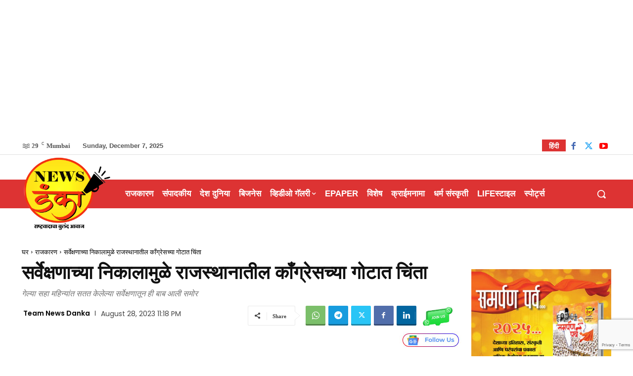

--- FILE ---
content_type: text/html; charset=utf-8
request_url: https://www.google.com/recaptcha/api2/anchor?ar=1&k=6LdSmyUiAAAAADrGBzRRCQcaT0IUgR1twj2cop0R&co=aHR0cHM6Ly93d3cubmV3c2RhbmthLmNvbTo0NDM.&hl=en&v=TkacYOdEJbdB_JjX802TMer9&size=invisible&anchor-ms=20000&execute-ms=15000&cb=9tj3fyfzy1t9
body_size: 45401
content:
<!DOCTYPE HTML><html dir="ltr" lang="en"><head><meta http-equiv="Content-Type" content="text/html; charset=UTF-8">
<meta http-equiv="X-UA-Compatible" content="IE=edge">
<title>reCAPTCHA</title>
<style type="text/css">
/* cyrillic-ext */
@font-face {
  font-family: 'Roboto';
  font-style: normal;
  font-weight: 400;
  src: url(//fonts.gstatic.com/s/roboto/v18/KFOmCnqEu92Fr1Mu72xKKTU1Kvnz.woff2) format('woff2');
  unicode-range: U+0460-052F, U+1C80-1C8A, U+20B4, U+2DE0-2DFF, U+A640-A69F, U+FE2E-FE2F;
}
/* cyrillic */
@font-face {
  font-family: 'Roboto';
  font-style: normal;
  font-weight: 400;
  src: url(//fonts.gstatic.com/s/roboto/v18/KFOmCnqEu92Fr1Mu5mxKKTU1Kvnz.woff2) format('woff2');
  unicode-range: U+0301, U+0400-045F, U+0490-0491, U+04B0-04B1, U+2116;
}
/* greek-ext */
@font-face {
  font-family: 'Roboto';
  font-style: normal;
  font-weight: 400;
  src: url(//fonts.gstatic.com/s/roboto/v18/KFOmCnqEu92Fr1Mu7mxKKTU1Kvnz.woff2) format('woff2');
  unicode-range: U+1F00-1FFF;
}
/* greek */
@font-face {
  font-family: 'Roboto';
  font-style: normal;
  font-weight: 400;
  src: url(//fonts.gstatic.com/s/roboto/v18/KFOmCnqEu92Fr1Mu4WxKKTU1Kvnz.woff2) format('woff2');
  unicode-range: U+0370-0377, U+037A-037F, U+0384-038A, U+038C, U+038E-03A1, U+03A3-03FF;
}
/* vietnamese */
@font-face {
  font-family: 'Roboto';
  font-style: normal;
  font-weight: 400;
  src: url(//fonts.gstatic.com/s/roboto/v18/KFOmCnqEu92Fr1Mu7WxKKTU1Kvnz.woff2) format('woff2');
  unicode-range: U+0102-0103, U+0110-0111, U+0128-0129, U+0168-0169, U+01A0-01A1, U+01AF-01B0, U+0300-0301, U+0303-0304, U+0308-0309, U+0323, U+0329, U+1EA0-1EF9, U+20AB;
}
/* latin-ext */
@font-face {
  font-family: 'Roboto';
  font-style: normal;
  font-weight: 400;
  src: url(//fonts.gstatic.com/s/roboto/v18/KFOmCnqEu92Fr1Mu7GxKKTU1Kvnz.woff2) format('woff2');
  unicode-range: U+0100-02BA, U+02BD-02C5, U+02C7-02CC, U+02CE-02D7, U+02DD-02FF, U+0304, U+0308, U+0329, U+1D00-1DBF, U+1E00-1E9F, U+1EF2-1EFF, U+2020, U+20A0-20AB, U+20AD-20C0, U+2113, U+2C60-2C7F, U+A720-A7FF;
}
/* latin */
@font-face {
  font-family: 'Roboto';
  font-style: normal;
  font-weight: 400;
  src: url(//fonts.gstatic.com/s/roboto/v18/KFOmCnqEu92Fr1Mu4mxKKTU1Kg.woff2) format('woff2');
  unicode-range: U+0000-00FF, U+0131, U+0152-0153, U+02BB-02BC, U+02C6, U+02DA, U+02DC, U+0304, U+0308, U+0329, U+2000-206F, U+20AC, U+2122, U+2191, U+2193, U+2212, U+2215, U+FEFF, U+FFFD;
}
/* cyrillic-ext */
@font-face {
  font-family: 'Roboto';
  font-style: normal;
  font-weight: 500;
  src: url(//fonts.gstatic.com/s/roboto/v18/KFOlCnqEu92Fr1MmEU9fCRc4AMP6lbBP.woff2) format('woff2');
  unicode-range: U+0460-052F, U+1C80-1C8A, U+20B4, U+2DE0-2DFF, U+A640-A69F, U+FE2E-FE2F;
}
/* cyrillic */
@font-face {
  font-family: 'Roboto';
  font-style: normal;
  font-weight: 500;
  src: url(//fonts.gstatic.com/s/roboto/v18/KFOlCnqEu92Fr1MmEU9fABc4AMP6lbBP.woff2) format('woff2');
  unicode-range: U+0301, U+0400-045F, U+0490-0491, U+04B0-04B1, U+2116;
}
/* greek-ext */
@font-face {
  font-family: 'Roboto';
  font-style: normal;
  font-weight: 500;
  src: url(//fonts.gstatic.com/s/roboto/v18/KFOlCnqEu92Fr1MmEU9fCBc4AMP6lbBP.woff2) format('woff2');
  unicode-range: U+1F00-1FFF;
}
/* greek */
@font-face {
  font-family: 'Roboto';
  font-style: normal;
  font-weight: 500;
  src: url(//fonts.gstatic.com/s/roboto/v18/KFOlCnqEu92Fr1MmEU9fBxc4AMP6lbBP.woff2) format('woff2');
  unicode-range: U+0370-0377, U+037A-037F, U+0384-038A, U+038C, U+038E-03A1, U+03A3-03FF;
}
/* vietnamese */
@font-face {
  font-family: 'Roboto';
  font-style: normal;
  font-weight: 500;
  src: url(//fonts.gstatic.com/s/roboto/v18/KFOlCnqEu92Fr1MmEU9fCxc4AMP6lbBP.woff2) format('woff2');
  unicode-range: U+0102-0103, U+0110-0111, U+0128-0129, U+0168-0169, U+01A0-01A1, U+01AF-01B0, U+0300-0301, U+0303-0304, U+0308-0309, U+0323, U+0329, U+1EA0-1EF9, U+20AB;
}
/* latin-ext */
@font-face {
  font-family: 'Roboto';
  font-style: normal;
  font-weight: 500;
  src: url(//fonts.gstatic.com/s/roboto/v18/KFOlCnqEu92Fr1MmEU9fChc4AMP6lbBP.woff2) format('woff2');
  unicode-range: U+0100-02BA, U+02BD-02C5, U+02C7-02CC, U+02CE-02D7, U+02DD-02FF, U+0304, U+0308, U+0329, U+1D00-1DBF, U+1E00-1E9F, U+1EF2-1EFF, U+2020, U+20A0-20AB, U+20AD-20C0, U+2113, U+2C60-2C7F, U+A720-A7FF;
}
/* latin */
@font-face {
  font-family: 'Roboto';
  font-style: normal;
  font-weight: 500;
  src: url(//fonts.gstatic.com/s/roboto/v18/KFOlCnqEu92Fr1MmEU9fBBc4AMP6lQ.woff2) format('woff2');
  unicode-range: U+0000-00FF, U+0131, U+0152-0153, U+02BB-02BC, U+02C6, U+02DA, U+02DC, U+0304, U+0308, U+0329, U+2000-206F, U+20AC, U+2122, U+2191, U+2193, U+2212, U+2215, U+FEFF, U+FFFD;
}
/* cyrillic-ext */
@font-face {
  font-family: 'Roboto';
  font-style: normal;
  font-weight: 900;
  src: url(//fonts.gstatic.com/s/roboto/v18/KFOlCnqEu92Fr1MmYUtfCRc4AMP6lbBP.woff2) format('woff2');
  unicode-range: U+0460-052F, U+1C80-1C8A, U+20B4, U+2DE0-2DFF, U+A640-A69F, U+FE2E-FE2F;
}
/* cyrillic */
@font-face {
  font-family: 'Roboto';
  font-style: normal;
  font-weight: 900;
  src: url(//fonts.gstatic.com/s/roboto/v18/KFOlCnqEu92Fr1MmYUtfABc4AMP6lbBP.woff2) format('woff2');
  unicode-range: U+0301, U+0400-045F, U+0490-0491, U+04B0-04B1, U+2116;
}
/* greek-ext */
@font-face {
  font-family: 'Roboto';
  font-style: normal;
  font-weight: 900;
  src: url(//fonts.gstatic.com/s/roboto/v18/KFOlCnqEu92Fr1MmYUtfCBc4AMP6lbBP.woff2) format('woff2');
  unicode-range: U+1F00-1FFF;
}
/* greek */
@font-face {
  font-family: 'Roboto';
  font-style: normal;
  font-weight: 900;
  src: url(//fonts.gstatic.com/s/roboto/v18/KFOlCnqEu92Fr1MmYUtfBxc4AMP6lbBP.woff2) format('woff2');
  unicode-range: U+0370-0377, U+037A-037F, U+0384-038A, U+038C, U+038E-03A1, U+03A3-03FF;
}
/* vietnamese */
@font-face {
  font-family: 'Roboto';
  font-style: normal;
  font-weight: 900;
  src: url(//fonts.gstatic.com/s/roboto/v18/KFOlCnqEu92Fr1MmYUtfCxc4AMP6lbBP.woff2) format('woff2');
  unicode-range: U+0102-0103, U+0110-0111, U+0128-0129, U+0168-0169, U+01A0-01A1, U+01AF-01B0, U+0300-0301, U+0303-0304, U+0308-0309, U+0323, U+0329, U+1EA0-1EF9, U+20AB;
}
/* latin-ext */
@font-face {
  font-family: 'Roboto';
  font-style: normal;
  font-weight: 900;
  src: url(//fonts.gstatic.com/s/roboto/v18/KFOlCnqEu92Fr1MmYUtfChc4AMP6lbBP.woff2) format('woff2');
  unicode-range: U+0100-02BA, U+02BD-02C5, U+02C7-02CC, U+02CE-02D7, U+02DD-02FF, U+0304, U+0308, U+0329, U+1D00-1DBF, U+1E00-1E9F, U+1EF2-1EFF, U+2020, U+20A0-20AB, U+20AD-20C0, U+2113, U+2C60-2C7F, U+A720-A7FF;
}
/* latin */
@font-face {
  font-family: 'Roboto';
  font-style: normal;
  font-weight: 900;
  src: url(//fonts.gstatic.com/s/roboto/v18/KFOlCnqEu92Fr1MmYUtfBBc4AMP6lQ.woff2) format('woff2');
  unicode-range: U+0000-00FF, U+0131, U+0152-0153, U+02BB-02BC, U+02C6, U+02DA, U+02DC, U+0304, U+0308, U+0329, U+2000-206F, U+20AC, U+2122, U+2191, U+2193, U+2212, U+2215, U+FEFF, U+FFFD;
}

</style>
<link rel="stylesheet" type="text/css" href="https://www.gstatic.com/recaptcha/releases/TkacYOdEJbdB_JjX802TMer9/styles__ltr.css">
<script nonce="aHa3_enzG8eNmQHBy8wHuw" type="text/javascript">window['__recaptcha_api'] = 'https://www.google.com/recaptcha/api2/';</script>
<script type="text/javascript" src="https://www.gstatic.com/recaptcha/releases/TkacYOdEJbdB_JjX802TMer9/recaptcha__en.js" nonce="aHa3_enzG8eNmQHBy8wHuw">
      
    </script></head>
<body><div id="rc-anchor-alert" class="rc-anchor-alert"></div>
<input type="hidden" id="recaptcha-token" value="[base64]">
<script type="text/javascript" nonce="aHa3_enzG8eNmQHBy8wHuw">
      recaptcha.anchor.Main.init("[\x22ainput\x22,[\x22bgdata\x22,\x22\x22,\[base64]/[base64]/[base64]/[base64]/ODU6NzksKFIuUF89RixSKSksUi51KSksUi5TKS5wdXNoKFtQZyx0LFg/[base64]/[base64]/[base64]/[base64]/bmV3IE5bd10oUFswXSk6Vz09Mj9uZXcgTlt3XShQWzBdLFBbMV0pOlc9PTM/bmV3IE5bd10oUFswXSxQWzFdLFBbMl0pOlc9PTQ/[base64]/[base64]/[base64]/[base64]/[base64]/[base64]\\u003d\\u003d\x22,\[base64]\\u003d\\u003d\x22,\x22wqjCkHYHwpHCicK9WcO+wovDgE4FEjDCtcK0w7TCo8K6CQNJaTcnc8KnwpDCv8K4w7LCpH7DoiXDv8Kgw5nDtV5TX8K8b8O4cF9pVcOlwqgGwqYLQnrDlcOeRgd+NMK2woDCpQZvw7t7FHE2fFDCvG3CjsK7w4bDjMOqAAfDgMKqw5LDisK/MjdKIEfCq8OFZFnCsgsswqlDw6J4B2nDtsO6w6pOF1xdGMKpw6FtEMK+w6JdLWZLAzLDlVQARcOlwo5bwpLCr17CjMODwpFvTMK4b1tNM14HwrXDvMOfacKww5HDjApVVWDCpEMewp9kw5vClW9LaghjwqPCgDsSflYlAcOBDcOnw5kHw47DhgjDnXZVw7/DoSU3w4XCvgEEPcOtwq9Cw4DDuMOew5zCosKAJcOqw4fDqXkfw5Fmw6p8DsKmDsKAwpASTsOTwooJwq4BSMOyw6w4FxPDg8OOwp8Xw6YiTMKCC8OIwrrCnMOYWR1Hcj/CuSbCnTbDnMKBWMO9wp7Cj8OPBAIJNw/[base64]/[base64]/CqQLDgMOsJA3CijvDs8Krf8KtJ3EFflZBHGnCgMK1w4UwwqVxBBFrw7XCu8KKw4bDoMKgw4PCggszOcOBDwfDgAZlw5HCgcOPQMOpwqfDqSvDn8KRwqRyD8KlwqfDlMOdeSgYe8KUw6/[base64]/DhGjDqxPDm8Ogc3NPc8KvOcO/b3gNAzF1w7RKeCLCrmRdLFFmCcOxcyvCp8OwwoXDnzUcFMOrdQ/CiyHDs8KyDkNZwrBFECTCvmkFw5XDvT7DtcKiY3TCtMOJw4wXH8OxIcOlfm/[base64]/CkmzDszZeVALDksO/[base64]/USfCucKDbAttw6lwwoE5w7U/HQEuwrIvIlTCuwvDs0NUwoHCnMKPwoB0w57DrMO/OH4fecKkW8OwwoltScOPw7pWJ24Sw5TCqRQ8fsO8U8KRKMOpwqooRcKCw7vCiwcgNzMAfMO7KsKqw5MlG3LDm34KAsOlwpDDqFPDuStXwr3DuT7Ci8Khw5DDjDgjflNxLMO0woo/NcK6woDDm8Kqwr3DkDUfw7pYWmddHcOlw5TCs1wTc8KSwq/ComZKJULCqjY5ZMO3I8K7YSfDqMOYbcKgwqIQwrLDgxPDoChgEi5vAWPDo8OYA2/DjsKcOsK9AElmEcKyw4JhZMKUw4F7w5HCtTXCvMKyWEjCpRrDnHjDscKEw4hdWcKlwpnCtcOEP8OWw7/DhcOuwoB6wrfDlcOBFg5pw6nDuHM8ZifCucOpEMOREi08a8KbEcKRaFAcw5QlJxDCqyPDq2PCj8KpCcO0J8Kxw7pKXWJJw511P8OvKg0IFxLCu8O0w6AHFmBbwolrwrvDkB/Dh8O/wpzDlEcnbzkFUDU7wo5qw7d1w44FA8O/RMOXfMKddnwmDw3Cn34iesOKXzB/wpPCpSEswqjDrGLCqXDDhcK8woDCocOBPsOUEMOsDlfCsUHClcOwwrXDpsKNOQXCqMOpT8KjwoDDnz7DtcKbU8K1ERVDRywAI8KkwoDCn1XCiMO4AsOHw4PCmxHDocO/wrsAwrMPw5Q8PMKOCCPDn8Kuw7zCv8O8w7cbw4QDIQLDtUwTR8KNw4/DqmbDpMOgW8O8dcKlw4d7wrLDlyDCj11mEsO1Y8KaERRCMsKIV8OAwrAhMcO7VnTDocKNw63DncONNm/DoxIXC8KOcEDDn8O9w5VGw5xzIC0rbMKWBsKNw4PCi8OMw6fCk8Odw43CpyDDssOmw61dHDfCq0/Cu8KiKMOJw77DkGNGw67DjRMKwrLDllHDrwx8ZsOjwowwwrRWw5rCisOQw5XCoVN/fybCs8OdbkJqVMKcw6wdMyvCjMOdwpjCgBtXw4UJYVs7wr4cwrjChcK9wqgewqbCqsOFwplfwoYcw4ZhIRzDrCo4YywHw7F8Q31wX8K+wpvDhVNxVFRkwrfDjsOFdCQ0JQUBw6/DgsOewrXCtcOww7Mtw5LDr8Ovwq16QMKnw7TDosK8wojCgE9Zw4PCh8KESsK8GMK4w7jCpsOHU8OrSjwrbTjDjEMDw4InwojDg3TDuhfCl8OQw7zDgArDtMOebBvDtAlswqojZcOcOQfDrVTDsyhrAcK5VyHCvkgzw5XCmzFJw4fDvgzCokwow5ICdjwYw4I/wr5VG3PCqlI6cMO3wpVSwpPDpsKUHcOaTcK2w5nDmMOkBml2w4rDpsKGw64ww6rCg3/[base64]/Dlm/Ck8K5OMO5TMOHwoF4HMKvZMKRw7QYwqHDjShlwokYWcO0wqjDhcKMTcKtJsOaIC3DucKwGsOYwpRDw413EVkzT8KywoPCnG7DlVjDsUPCj8OwwotOw7F7wrrCrCFzDm4Iw7MUK2vCtSMYE1rCnwjDsU8PGEMuAA3DpsOafcOvXsOdw6/CiifDr8KhFsOkw5lrdMKmc3vCj8O9M2klbsO1JnXDtcKlAzzCjMKww7LDi8O4IsK+MsKZYmZnHz7DpsKqJEDCh8Kvw73DgMOYAjrCrys+J8KnAUrCnMOnw4wzcsKzwqpnUMKZQ8KJwqvDicK6woHDscO3w6h3M8Kew7E/dggkw4rDt8OfFDUeKQVnw5ZcwoBOIsKqXMOjwoxODcKEw7A4w6BowpjCp0cIw6JDwpkVIH8+wobChnJgcsOnw7JKw4w5w5FzT8KEw6XDoMKgwoM0IsO2cEvDqg/CsMOswp7DuUHCv3nDosKlw5HClTDDjwrDkwLDjMKBwrfClcOGU8Kow7ogJcORYcK6R8OSKsKPw6Y0w5gZw5DDoMKzwoZ9N8O/w6DDmBlNYcKHw5trwo5tw7NZw7wqaMKlDcOpKcO9MzQOdAFmeArCrTTDv8K4FsKdw7dSdBgwEMOdwrjDlC3DhlRtDMK6wrfCu8O1w53Dr8KrGsO7wpfDiwfCpcOAwobDjnMrIMOZw5d3wpQ1w74Sw78cw6lzwp9/X1RgKsKSA8Kyw6pLIMKFw7nDuMKWw43Dg8K/EcKSYBTCo8K+UCkaDcOoeTTDgcKMTsO3RyhQBsKRB1Fbw6HCuGQ/bsK+wqM1wrjCk8OSw7vCi8KSw63CmDPCv0HCr8KpLQUZZQp/wojDjGTCiErDrRHDs8Kqw5BCw5k9w5ZLdFR8SjrCp1wowo0Mw6dSw57DkDjDnC7Dq8KtE1Vyw5/DtsOaw7vCoiHCssKkdsOnw5wCwpMRQDt2L8OswrDDmMOywp3CncOyO8OXSy7Clx1SwrDCn8OMD8KAw4tGwoZePMOjw7peH2DCosOcwoRETsKkEDrCncKPViZxL3gFHl/Cu2MjEXzDrMKCKBduS8Otf8KAw5vCrkDDmsOPw5kZw7fCvTDClcK2GUDCjMOCYsOTCSbDt2LDlxJEwqZbwolQw4jDizvDosKqB1LCjMOFJmvDmi/DrWMlw63DggAnwqQnw7LCk2EAwpkHQMK7B8OIwqrDgjkkw5fCnMOCWMOWwr1pw6AUwqrCiAhcNXDCg0zCs8Oww5XCsU3CtykqVlkHAcKtwrNJwqbDq8Kow6jDhlfCvFcZwpQfXMK/wrXDnsO0w7nCrxkWwq1YL8KjwqbCmMO6K1s/woMONMOHUMKAw58MThXDnmczw7vCiMKIeyoifnPDjMOKJsOWwq/Dt8OjIMKRw6sBGcOOcBrDm1TDqMKVZMOkw7/CvsKBwp5GGydJw4B1aD7DoMOew49JISHDghfCksKtwpB9aTQaw7vCmgAmwpktKTXDscO6w4TChjJIw4VhwoLCiDHCrhpow5zDm2/DhMKYw6E6FsKxwqbCmUnCjmTClsK6wpUCam4/w70Cwo0TWcOvA8OXw6fCrATCiTjDgcKFenl2dcKlw7fCl8Oawr/CuMKkPCwyfizDszrDlMKjS1sdXcKMJMOOwpjDo8KNK8KWw6NUZsKSwr5tLcOlw4HDtAZ+w6rDkMKSe8O/w7Fuwrd5w5bCg8O+ScKWw5Nfw5PDt8OeElDDiggjw7HCvcOkaQfCtxPCvcKObMOUBwfDqMKEQ8OeBV1Uwo0pIMO5Tnwnwq1VdzQow50LwrhmWMKKI8Ovw6RcBnbCqUXCszc/[base64]/DrA55w44MRMOFRsKpw7PCjFx0wrh7ZijDusKvw6jChm7DvsO2wpV6w64SNU7Cimp/[base64]/wqrCnELClMKSOMKow5DDgWbDhsK1w71vw4TDmh1AXlc7WMOowpA2wr3CmsKVcMO9wqrCoMKAwrjCtMONBhUkMsKwF8K/VSwYBGfCjgNQwoE1e0nCmcKILMOpfcKpwpIqwp/CujYPw4HCocK+NsONCwPDuMKvw6F5ayjCv8KiX2pPwqoNfcOCw7g5w73CpAnCkFTCmxfDm8K3BcKDwqbDjDXDrcKSwr7Dq2RiO8K6C8Ktw5vDsXTDtcKBf8OCwobCvcK3CgZGwrjCmiTDuRTCoDd6UcOHKG5rBsOpw6nCpcK8dF/CpQPDlRrCsMK/[base64]/DmFFuWk1bw5JAKhDDvSJ8wosCMsK1w4/DtW7CosObw4F6wrjCu8KLUMKsR2nDncO4wpfDq8ODU8OMw5/Dh8Klwpknwrs6wpNFw5nCmcKSw7UFwonDk8Oaw6DDiSxqPcK3YMOUQTLDlnUPwpbCuXoTwrXDsCVfw4QAw4TDqlvDonpxVMK2wrAZacO9LsKvQ8KAwpAywofCthDCjMKaGVoNTCPDj33CgxhGwpIlR8OzEk5rTcOJw6rCj2AHw71bwp/Cu1xGw7bDrTUMZETDgcOkwp4xBsKEw57CrsOowo16JnvDqVETMlQhN8O8fylkAGnCqMOnFQ4yXQ9BwoTDv8Kswp/DucOmJ2VSLcKmwqoIwqArw4bDk8O6GRXDghFyAsOuXjzCvcK7GwTDhsOxBsKsw69wwqrDnRnDhE7DhCzDk2bDgEzDoMOobQZTw6kpw7U4AMOFTsK2Mn5fHBDDn2PDshbDlkXDn2bDksKKwoxQwqXCk8K0EknCuwLCm8KGJTDCvmzDjcKew7U3PcKZEW84wofCj2PDtC/DrcK2fMOGwqjDvQwfQWXDhxvDi2DCrg0vfnTCucKwwp43w6jDocK1YT/[base64]/w7p8QsO9w5Jcwr3CjcKqBFLCuMKgRHQlw4Iww4lfWCfCiMOkbXjDpxxPSxMwYy8zwo1vGgvDuAnDv8KCDDJMVMKwPMK/wrh4VFXDhX/Ct3c+w6wzSF3Dn8OIwrjDszrDiMOYXcOtw61nOghWOj/DvxF6wqPDhMO6C2TDvsKIFChUIMKaw53Cs8K5w5fCoDDCrsOmAw3CgsK8w649wo3CoTvClsOuF8OHw7llLUE0w5DCnSBlaALDjlxmaQYYwrsew6jDn8OYw6AJHCVjBjk4w4/DgWvChl8facK/DSDDh8OQYxrDukTDtsKiZ0dyWcOdwoPDoG4/wqvCgMKId8KXw7HDqsObwqBAw6TDhMOxRG3CrBl+wrvDisKYw6hHVV/Dq8O8ScOEw5E5ScKPwrjCi8O2wp3Cr8OhPcKYwoHDgMK6MTAFQFF4ZWJVwp0BRTZTKEcmD8K4PsOgRWvDicOaFwM/[base64]/Dq8OYw4wwwpzCo8ONU3Izw53CqHLCsinCiU8raREzTAk0wofCk8OFw6IJw6bCg8K9dkXDjcKJQTPCm3DDnRbDk3BPw4cww5XDrx9tw5TCvgdtN0jCpAUYWGvDvR88w4LCpMOIEMOgwo/CtMKnNMKeCcKnw59Rw6NOwpPCgjTCjAoKwobCiwFCwrfCqjPDhMOmJ8O7e3Z2OMK6LCUAwrDCvcORw4N2bcOxfSjCmC7DsGnClsKUCyR5X8OdwpTCpy3CvsOxwq/Dun1vAHvCqMObw4PCkcK1wrjCjhJKwqvDsMOqwqFvwr8pw40TBgwGw6LDgcOTNwjCtMKhQWjDqBnDqcOTMxN1w5w/w4ljw5FbwojDkB0iw7Q8A8OJw6scwoHDnytgY8Otw6HDh8OqLMKyVBZzKHQFS3PCmsKlBMKsM8Orw7MpcsOCLMOdXMKsLMKlwrHCplzDoRxpRhnCscK5Xy/CmMO4w7bChcKfdnfDhMO7XCtSCG/DuzdlwqzDo8OzYMOSCsOMw4bDugHCmjFmw6fDv8KvGzTDrGk3WwTCthoMEyd0QXPCkmtSwoNNwoAGdSlNwqxpEsKDeMKVDcOTwrDCrcKPwpDCpGDCuC9uw6hiw70dMgLDgGHCumsNHMOvw4MCQXjDg8O1bcOvGMKDT8OtDcObw6/CnHbCr37Dr3ZvGcKzOcO+OcO8wpRZJRdGw4lfeBl6a8O9eBIzKsOMWG0Gw5bCrTIYJjFiKcOwwrUHTXDCjsOpF8OGwpjDuhAwRcOkw7oaccOQFhZawppncBrDkcOUT8OOw63DimzDjDgPw4R1UcKZwrLCn219UcOhwplsTcOowqlZw4/[base64]/CrsKGAkwoJR9EAj7CrMKjcwHDmz/CrR8nAMOaw5PCi8KkJB5jwpYzwqPCqxARTEDCvRs8w5xLw7d/K1QBMsKtwpnCjcKrw4Bkw5DCtsOULhrCv8OmwrRnwpTCjjPClMOAHCjDg8Kxw7tWw7sfwprDr8KzwoEVw5/[base64]/Ch8ODw5IQwrt9w4UkbDjCvMKrPcKDEMOJf1vDjUPDoMKKw4zDvwACwpZEw47DoMOuwrNYwo7Cu8KdBcKSXsK+OcKKTmvCgUJ3wpPDgEROSwnCmsOoXENaAcOZCMKOw7NvZF/DlcOxB8O7c2rDvEPCs8OOw6zCqkQkwpsxwrVBw4fDiDHCtsKTMwA9w7wGwpzCiMOFwpLCrcO3wqhBwqDDlMKjw6zDjcK0wpDDoR/Ci1tVJDY1wobDncOYw5AXQEILbRnDmyU/[base64]/CxLDsU8POTnDn8K3LsOsA2IEMsOTAVLCkcOwCMKkwp7CgsOBNMKaw47Dn37DggTCnWnCg8Ozw6bDuMK/FWk/H1NsGDXDnsOwwqbCpcORw7/CqMONUMKZSixgDFsMwr4fZMO9ABXDgMKlwqcOwpzCnHA7w5LCosOqw47DkC7DksOlw7XDisOLwpdmwrJIbMKswqvDkMKGHcOgF8O6wqrCnsOpNE/[base64]/CgUnDn20TJMK9FmXCmnMPwr8qBkbDvQfCqGzCjH3DlMOlw6/DvcOFwqXCiAbDkVjDpMODw7RaEcKQw7dow6vCuW9QwoRYLzDDsFbDqMK5wr41IE3Cgg/ChsKxYUvDtFYxIXMFwpAaJ8Kaw7jCrMOEesKDWxBLZyARwqBRw57ClcOePBxIf8Kyw50/w4RyZDooK3PDicKTahdVUlvDmMOPw4TChF3CrsOjJzxFJVLDtcORDEXCucOcw6/Cjx/DowxzW8KKw6ZNw5XDuRw2wonDsVZ2D8Onw5Zmwr0aw4ZVLMKwXMKoP8OpZcKawqQpwrIyw78rUcO9G8OtC8OBw7PCnsKuwp3DnTtWw6PDgEg8G8OIecKcfsKQeMK2EShdAMOKw5DDpcOkwo/[base64]/KGptw6kDU1Z+wqrCisOSK8KnJjXDjUDCh8OMwqDCkwdcwrPCrm3DvXw0HhDDkUp/ITvDsMK1P8OTwp1Ow5ISw78HMjBfE2DCkcK7w4XCgU8Gw5LClznDmzfDv8KHw5gXGjcETsKZwp/DnsKUWcOtw5BWw60Hw4pZB8Kvwp88w6k4w5QaNMOPS3hScMKgwpkzwr/[base64]/CuXNdwoptUSQTwoTCpMOlQMK0MUHDqcKMXsK2wovDncOqAcKGw4/CpMOAwo97w5cJDMO9w60Pwp1cF1NJMHhwC8OORwfDpcOiVcOccMODw41Ww7ksegYnPcOawozChXweGMKBw6vCq8OFwqTDnTgLwrTCn0Npwoscw6d1wrDDi8OOwrYnVMKxJn4PWjfCmDp3w68EPBtMw6zCi8KBw7LDoXo0w7DDtMOWNw3CmcO2wr/[base64]/wrg+VMKvTBFHw6FgwrvChgZDW8OfDVbCjcKiN1TCs8OlPjljwp1kw6I2fcKWw6rChMOpI8KdUSYcw67Ds8Oew7cBGMKHwpI9w7HDjDt1fsOidSDDoMOFcSzDolfCsn7Cj8OnwrvCq8KRVTrCpsOZDiU7wpsIIztrw78pV0vCqgbDsBZ0KsOae8KYw6DDg2fDt8Ocw4/DqF7DrX3DkHbCo8Ozw7Q/[base64]/DmsKWHMKdIsKbB8Oaw4pnwqTDujrCtRHDth4Qw7TCrcOlUAJpw5ZzZcOOQsOHw7xxF8K9Emlwalxuwog2Fy3CnQjCv8OAMG/DpcO9wrjDpMKeLXkmwr7ClcKQw7nCp1jCui84ZxZPHcK2IcOTNMO+cMKYwp4Hw6bCu8OqLsK0UATDjykpw6EqdMKWw5LDpMK1wq1ywpMCO3HCq3XCoyfDo2HCgAtNwpwjAj8vEmg7w6A/ZMORwpvDhFvDoMKoK2TDnwjCuAzCnQ5rYlllGzkzw4tKDcK/b8OAw4FDR3LCrcOTw4jDgBPCq8OebQlMLg3DksOMwrg2wqdrw5fDu2ZNScKSEsKdb2zCvGhvwo/DkcOtwoRxwrhEWMOCw6lEw5cKwrkHU8Kfw6rDvcK6JMOEUkTDkjZjw6jCsR/DsMKVw6Y1G8Kdw47CkAw7PmrDtTZAKk/Dj09ww4XCn8O9w5d6ChdOB8KAwqLDosOPKsKRw75MwqV3Z8KvwqgnYsOrE3JqdmVJwqHDrMOIwpHDrcKhAT5+w7QAQMONMhfDlFzDpsKawoglVnQ2wpE9w61/[base64]/DijnCnmLCmXAuHSlZwrrDtko6d2PDl0PDs8OEd2x3w6l/I1Q5c8KlRsOiOwbChH/DicKrwrIvwpx5ZF9sw60Fw6LCoRjCvG8aFcKQKWIcwoBAZsKPP8Onw6/ClAhMwrVvw5TChVHComfDjcOiEXfDnT3CiVVQw7gPdRLDgsKNwr0XDMKPw5/Dmm/CkH7CjR01d8KIcsOvXcOXAAgBLldtwr8EwrzDqwYtNMOewp/DgcKqw54+dcOSK8Kvw5cOw7cSIsKYw6bDoRvDpRzCgcKecC/CmcKlC8KjwoDCg0A5B1nDmiDDocONw6JaFsKKMsKowp92w4d3QVPCtcK6EcK5Kw90w5HDjHNaw5BUU1bCgz1Yw4p/wrR3w7MYUBzCoAjCs8Kxw5bCkMOBw4TCth/[base64]/w43CpETCmsOVC1wqRSlEaWXDrH9/[base64]/DmcO0w4NKwrvDqy1XLMKZW8OvHWrDu8KMWntewp9GQ8O2Gl3DpXh0wp0ywqoxw5BlRRvCuzXCjHDCtT/DmnPDvMOhJg9OXGIWwqTDtjkUw73CncOTw7wPwqHDhcO6WUBSwrFowpVPI8KtHlfDl0jDtMK5d3NXHkjDl8KyfSPCgEwTw4cCw689JUsbemDCnMKFQXfDt8KVTcKud8OVwodLM8Kia0E7w6HDr3TDtiAvw75VaRVQw7lPwo3DpV/[base64]/[base64]/CvsOUGRDDm8OaWcKNRMKjGEU3wqPCqMKwR3DChcKRNWPCnMK9eMKxwoQ+fyDChMKlwpDCicOfXcKqw5AWw4lcAwoRGVhgw47CnsOjYnZCH8OWw7DClsOvwp98w4PDnltsI8KYw4xnBzbCmcKfw5/Di1fDlgbDicKGw5ZddVlzw602w5PDjsK0w7UfwpLDgwpkwpDCjMOyI0N7wr05w7Qlw5wHwqUhBsOEw79AVUQXFRXCsWU8NV0/[base64]/WDB/wrLCtEozaMOcH1dww51+wqzCkU/DpknDv0DDocOswoU8wqpawpnCiMK/dMOdeiDDoMKDwqkAw5p+w4ZNw4Nhw7Ykw5puw5olI3Zfw6kqLzAXUR/CoGc5w7HDlsK6wqbCtsKOS8OHPsODwrcRwrdibmLCsDgXEkUBwonCohAdw7nDj8KKw6IpaSpawo3DqMKQTXLCnsK/CcKiNQXDr2pLew3Dh8KxSW98f8K/ATDDtMKRKsOQWQnDujUNwojDgMO0QcO0wqHDikzCmMKsUg3CrBNZw7VQwphZwoh2LcKRDVA5DQsfw6RfDRbDl8ODY8KBwp/CgcKGwpV+Rg/Dt27CvF90WlbDpcOIKsOxwqIYV8OtKMOWW8OFwoZCT3oOehXDkMKsw60Jw6bCh8OLwrl3wolQw4VGLMKAw40hecKEw406J3zDswFtAh3CnWDCoz4Kw7DCkTfDqMKaw4vCnSMydMKkSTIhcMOgeMOFwoHDicODw6AFw4zCk8OPdGPDnGlFwqLDhV5Pe8Kewr9kwr/CuwPDmV5HVBc+w6TDpcKdw4VkwpcVw5nDpMKYBDHCqMKawp8/wp8HNMOHSybCp8O8wrXCiMOYwqDDv04nw5fDpSMYwpAWchzCjMKrBQ5BRAIyJMOKYMOjB2ZUP8K+w7bDl1Nzwp0KNWXDqFp2w47Cr1jDm8KmCzpzw6jClFNUw6bChgkffSfDhS3CgQbClMKEwrnCi8O/[base64]/esKow4vCki7DosO1MQjDksOzwoo4YhF0P8KJO2dOw5VPYsOWwoLCiMOBNMKjw7jDoMKMwpDCsjp0wpRFwrMtw6DCusOYbGbDg1jCj8OtRRkVwphLwq95KsKcVx1ow5/ClMOuw408FVwtY8KiasKwWMK4OTJuw6Abw553VsO1YcK4IMKQdMOSw6kow4TCsMKSwqDCrTIIYcOaw5gvw53Ct8KRwoliwr97IHlmbsOBwq4zw49fDHPCqHzDtMOyNzTDkcOAwr/[base64]/DhcKfwpnDlcKtwr1kUCrCqEBMwq4OJ8OTwqTCuXVmNGXCh8KwIsOuKRMKw4HCt3PCrElAwqpNw77Cm8O6Sjd2F19dccKFBMKldcOAw6LChMODwpItwrAaSE3CgcOaAQgzwpTDk8KlVAIqQ8KFLnzClXATwpYhMsOYw748wrF1HkxuA0Q/w6kIDcKVw53DgRo8ZhPCn8KiTGTCuMOPw5ZICBNvHUnDqGzCs8K3w5jDiMKMCsOmw4IJw7/CsMKbOcKPY8OsAh4ww7VLN8OMwrFqw57CuVTCp8KmCMK2wqLCkH7CokrCmMKtWiVVwowUVA7ClEDChAbCgcK0HiI3wp3Dp2/DqcOZw7fDkMK6LCAvRMOrwo3DhQDDsMKICE1VwqMxwo/DkwDDg0JcUMK7w5rCqMO6OB/DkcKFWyjDq8ONfR/Cp8OHZ27Cn38XbMKzQcOOwpzCjcKGwqrDqXzDscK8wq5Lc8O6wo9SwpnCmmjCsDXDiMK0GxPCnh/ChMO1Nm3DoMOiw4TCvm5sG8ObZCTDicKKQ8OzesKPw5AFwpR7wqnCjcOhwo/CiMKUw5kbwprCiMOvwozDqXXDskJpGj1HaS56w6dbOMOGw7t9wrzDj3kPA2/[base64]/w6TCgsO7LcOYwpXDqcOgw6vCtMOueHETFjnClgJxNMOfwrLDsCrDrw7Clh7Ck8ODwoI3BwnCuHHDusKBYMOKw5ESw7kLw5zChsOqwoo9dDbDkDRcb3gaw5PDscKjWMKTwqjDsAIIwoNRFWPDtcO/[base64]/[base64]/[base64]/[base64]/ZEgDSAkpwp08a3JMw4rCnyvCkwnDji/CvhhgUMOgAHApw6xLwpLDr8KWw7HDg8K9YyBPw6zDnHFNw7cqZiIcdDfCnDnCmGfDqsOxwrA4w4fDn8Okw7JcBDYIU8Oew53CuQTDlF7CnMO0N8Kcwo/CoXbCkcOgJcKFw6hPHlgKYsOfw6V+AD3DlMOsIcKww4PDtGocUALCoD83woB9w6jDoSbChjw/wonDoMKww647wpPCvWQ7IMOuMW1AwppnM8KTUgfCtsKlTAjDl10Sw5NGdsK9KMOEw71mesKuaCTDoXoKwqcFwpFYVQ5gecKVTcK+wq5hesKkQ8OFQHUUwqrCljbDksKMwoxsH2BFTh4Yw6zDssKsw4zCgMOuWT/DtG9/[base64]/Cm8Osw6B0w7fDqTs7DcK8w4hsAj/DkcOACMOjGnLCmHkpd1tHTcKccMKdw7gGDcOzwpTCuhJ9w6jCo8OYw6LDssKDwrnCk8Khb8KdeMOTw70oWcK0w45UEcOWw4fCuMKMQcKfwpBaAcK1wo4lwrTCicKSLcOmOlnDuSUCZ8OYw6ciwrkxw59Mw6Z2wo/DnjN/csOyGcOfwqU0wpPDqsOzL8KPZwrDuMKUw7TCssKzwrgwBMKpw6vCpzA9HsKfwpo4VGZgKMOfwp1iSw0swrU5woNxwqHDjsK0w6x5w7xswozCvyVNW8KGw7vCl8Kow7nDkATCmcKWN056w5o/LMKfw7BQK2bCvEzCoE5ZwrrDogPDjFnCjsKKRsOmw6JUw7fCoH/Chk/DncK6DH/DrsONXcK4w4PCmVFtNWDDvsOuYlzChmVjw6PDjcKxU2LDksOUwoIHwpgMGcKmNsKLIWrCoFDClzkBwoRTP3zDvcK2wozCl8OHw67DmcOfw4EawoRewqzCgMKtwrfCpcO5wrwSw7vCmEjCsTdjworDrMKTw5zCmsOowo3DmMOuOk/Cv8OqcnMTdcKsa8KRXhPCmsKlwqpxw5XCmsObworDuRdAFMK8HcK4wpfCrsKjMEnDrzZ2w5TDk8KlwoDDkMKKwosDw50jwrTDh8OUw6XDhMKAGcKBRjHDt8K3OcKWFm/Dl8KjDULCkMKYTGbCssO2UMOqNcKSwopAw4VJwqRVw6rCvD/[base64]/[base64]/AcOMDMOtTEpewo4oOcOuw5bDm03CvMOoYAURSB46w6rCugBJw7HCrBZVAMKywq1bFcOQw4DDiX/DrcOzwpPDr1xtIDTDgcKQNULDs0lZOyLDkcO2wpfCnMK1wqzCqADCvcKmLBPCmsKowogyw4XDumdlw6sRBsK5UMKuwqvDhsKMUkIhw5fDuAgeUjB/[base64]/CkcKUwq3Dp8KcZsKUKcO8w53DtHbDnsK1X1LCmMO/[base64]/Cj8ORw7DCrcOSw6xGYgrCgsOLwrPCm2hSZsKIw7hmSsOGw55Nb8OZw4HDkjtiw5pfwoHClydfQMOJwrXDnsO/LMKQwprDpcKkfsKpwq3CvC8Xd1ADAArChcKow4t1AcKnBwFxwrHDqTvDvk3DsgReNMKSw7VGA8KpwrEFw7PCt8OsNmzDqcKxeH/CoELCkMOYVsOPw43ClkEqwqfCm8Ovw7HDvcKvwpnCqnI5PcOUIkpTw5rCpsK4wrrDg8OvwpnDkMKnwrAww6JgYcK1w7bCjEURflh/[base64]/CtTNVBcOGL8KnLUPDiAHCgRlmD8KpwrLCkMKOw7kJTMOFPcOKwqHCvsKVdXvDrMO+w6cQw5dZwoPCq8OnTxHCkMK+IcKrw67CisKgwowywpAEGhPCj8KSWkbCphrDsmotSWE2U8Oyw67CtmV/MXPDh8KHCcOIHMOhFCUsdRk7LDbDk0jCjcKRwo/DnsOVwpo8w5nDlzDCjzrClUPChcOdw4HCmMOcwr4rwpk8eGFSbQlow5TDnWLDrgnCjQLCmMKmPGRAc0l1wqsgwrdIfMOfw5pyQkHCk8Kxw6XCh8KwSsOFUMKqw6/CvcK6wrrDkR/Dg8ONwpTDusK/[base64]/CrMOawooqw6/DrcKsw5zDmFrDnRkewqYvPMOWw6hOwqTDgsKaTcKVwqXCoj0Yw5FKNcKNw6kNZnkxw43Dp8KGGsO6w5QDWT3CmsOqTcK2w5XCo8O8w4xHFMOFwoPCmMKgMcKQAx/CoMObwrLCpxrDvTTCt8K8woHChsOxCcKBwrDCr8OpXkPCpU/DtSPDrMOkwqFvw4bDogsjw5Zhwoh5OcK5wr/[base64]/Ch8ONwrkgw6g4Bn1YwqzDm8O5w47Dm1PDssOfwpApJcOnbHpgByUnw4XDtCnDn8OrUsKzw5UQw5NcwrReXm/Dn2V0IndGZFvChDPCosOewrgAwrXChsOWHcOSw50xw5vDsFfDlBjDqyhwHWNmHsKhKG1jwqzCvlxxOcOrw61/[base64]/wo/[base64]/[base64]/CuSrCs1bCgMOTw6XCh1oXE8KWE2HCi3PDgcKkw41WwpbDqMOHwpVTE27DpwsZwqAGE8O9alV+a8KtwoN+QMOzw7vDksOFKXjCnsKEw4/CtD7DqsKAw7HDu8KJwp9wwppDSGJKwrPCjDNpSsOhw5vCs8K5aMOmw7TDssO3w5RiF0JVG8KkOcKAwoQdPMOQNcOJF8OUw6LDtV/[base64]/wqTCkcKowrd6wqTDhMKUw4fDg8OUEDEwwqpZw6YtHCpJwr9KDsObYcOuwphWw4pcwq/[base64]/VMOFZsOHX8K4w5J9w4/Cuw12w6fDt8OlbcKqJsKmBcOHwrkOFSLDhDrChsO9fcKIZiPDoGcSBhslwrwkw6LDs8KDw4VmBsKNwrp/woDCuExuw5TDoQzDk8KLEQxEwqYkUU5Tw7TCu2TDlsKwKMKQSCUyV8OWwpvCvz7ChcKYcMKYwrXCtnzDok0uBsKtI3LCp8KqwoVUwoLDgWnDoH1Rw5VfLQ/DpMKcWcO9w7fCgAVkRw1WGMKgZMKaExDDt8OjPcKOwo5rRsKawox/QcKSw4QhQk7DhcOawoXCt8OHw5QRXS1mwqzDqnZpdlLCuQckwrV5wpDDgndmwoMqBDt4wqM9w5DDscKvw5/Chwx7wpIANcKmw7gpPsKHwqHDocKONsK6w7INUkEIw4DCocOweTrDj8Kxw456w4zDsGU+woJlbsK5wqzClcKpCcKnAD3CvRZnXX7Ci8KhKUrDllfDm8KGwpnDtcOXw54sUiTCrWrCvQ4dwrA/[base64]/DmU0ewrfDssKfw7FVwpcKw5XCmMKdVA8/JwXDo08PXsORHMKhZn7CsMKiWWpHwoDDmMOVw5TDgVzChMKjEnsowqkMwoTCjEbCr8OPw7/[base64]/DjiPCoH3Ck8OSw6dFBRFlwqfCiMOjQ8OHQWFkwpwcICY+Q8OZajwTWsONI8Otw5bDscKnVmDCrcKHEhISCkAJw6rDnTPCkkPCuFl4b8OqW3LCtl9mXMK9SMOGBcOaw6LDm8KENDAPw6LCvsOBw5cAASxdQE3CpjJ8wqDCicKBU0/CrXVbER/Du0vDsMK1Pxg8PFfDix9Dw7wbwp/[base64]/CqwLDjMKIX8Oiw4EAf2McwrpFBmM/e8KhXWU3w4vDiRNjwrJlF8KKMAgXAcOSw5nDn8OuwpPCkcOPSMKLwphZH8OGw5nDvMOqw4nDh0cABDjDqld8wr3Cm3jCtDgLwrp3K8Oywr/Di8Ozw6jCi8OWAybDgT05w7/DssOmG8O4w7YQw6/[base64]/DqMK6Gy86BMOqwqjCvDXDo8OFC2ojwrvCnsKvJMOmb23CgsORw4/DnsK6w43Dizlkw7VecxBPw6d0VEUSM2TDh8OBE23DqmvCrlbDksOrNlLCl8KOLDHCll/Cinx+DMONwq/CqUzDpFV7NXbDtXnDmcKpwpEAVWkmYsOFXsKiwoXCoMOZHVzDviU\\u003d\x22],null,[\x22conf\x22,null,\x226LdSmyUiAAAAADrGBzRRCQcaT0IUgR1twj2cop0R\x22,0,null,null,null,1,[21,125,63,73,95,87,41,43,42,83,102,105,109,121],[7668936,931],0,null,null,null,null,0,null,0,null,700,1,null,0,\[base64]/tzcYADoGZWF6dTZkEg4Iiv2INxgAOgVNZklJNBoZCAMSFR0U8JfjNw7/vqUGGcSdCRmc4owCGQ\\u003d\\u003d\x22,0,0,null,null,1,null,0,0],\x22https://www.newsdanka.com:443\x22,null,[3,1,1],null,null,null,1,3600,[\x22https://www.google.com/intl/en/policies/privacy/\x22,\x22https://www.google.com/intl/en/policies/terms/\x22],\x22XOmDUtsCWY+Luu7aqKatKECF56XXz2TSzyE2K9PvR5A\\u003d\x22,1,0,null,1,1765117813883,0,0,[123],null,[243,175,59,146],\x22RC-BcPCH4kl0p2d6w\x22,null,null,null,null,null,\x220dAFcWeA6lcCB8AZmHqE5Xc6EDFaq0q-oj65cHvFPjFfn6t6pFhzPKtjzcp6TNGqU5IR7TQwGnslotjAntgwym88SygZilWysGlQ\x22,1765200613670]");
    </script></body></html>

--- FILE ---
content_type: text/html; charset=utf-8
request_url: https://www.google.com/recaptcha/api2/aframe
body_size: -314
content:
<!DOCTYPE HTML><html><head><meta http-equiv="content-type" content="text/html; charset=UTF-8"></head><body><script nonce="v8LxcAilw0v4B3UQbIMrww">/** Anti-fraud and anti-abuse applications only. See google.com/recaptcha */ try{var clients={'sodar':'https://pagead2.googlesyndication.com/pagead/sodar?'};window.addEventListener("message",function(a){try{if(a.source===window.parent){var b=JSON.parse(a.data);var c=clients[b['id']];if(c){var d=document.createElement('img');d.src=c+b['params']+'&rc='+(localStorage.getItem("rc::a")?sessionStorage.getItem("rc::b"):"");window.document.body.appendChild(d);sessionStorage.setItem("rc::e",parseInt(sessionStorage.getItem("rc::e")||0)+1);localStorage.setItem("rc::h",'1765114215660');}}}catch(b){}});window.parent.postMessage("_grecaptcha_ready", "*");}catch(b){}</script></body></html>

--- FILE ---
content_type: text/css
request_url: https://www.newsdanka.com/wp-content/themes/Newsdanka12-child/style.css?ver=12.6.3c
body_size: 2396
content:
/*
Theme Name:     Newsdanka12 Child theme
Theme URI: 		http://themeforest.net/user/tagDiv/portfolio
Description:    Child theme made by tagDiv
Author:         tagDiv
Author URI: 	http://themeforest.net/user/tagDiv/portfolio
Template:       Newsdanka12
Version:        9.0c
*/


/*  ----------------------------------------------------------------------------
    This file will load automatically when the child theme is active. You can use it
    for custom CSS.
*/
body {
  font-family: "Ek Mukta" !important;
}
/*heading after height*/
.td_block_template_9 .td-block-title:after {
height:4px !important;
}
.social-color .td-icon-facebook:before {
    content: '\e818';
    color: #4267B2;
}
.social-color .td-icon-twitter:before {
  content: '\e831';
  color: #1DA1F2 ;
}
.social-color .td-icon-instagram:before {
    content: '\e81d';
    color: #FD1D1D ;
}
.social-color .td-icon-youtube:before {
    content: '\e836';
    color: #FF0000 ;
}
.cartoon-fimage .tdb-featured-image-bg {
    background-size: contain !important;
}
.nd-vidphoto-cat .td-module-meta-info {
    height: 90px !important;
    overflow: hidden;
}
.td-module-thumb .entry-thumb {
    display: block;
    border-radius: 0px !important;
}
.cartoon-image .tdb_module_loop span {
     background-size: contain !important;
     background-color: black !important;
     background-repeat: no-repeat !important;
border: solid 2px black !important
}
.cartoon-image .td-thumb-css {
     background-size: contain !important;
     background-color: black !important;
     background-repeat: no-repeat !important;
border: solid 2px black !important
}

.td-gallery-slide-copywrite {
    font-style: normal !important;
    line-height: 1.2 !important;
    font-size: 20px !important;
    font-family: "Ek Mukta";
    width: 100%;
    text-align: center;
    }
.td-gallery-title {
    font-style: normal !important;
    font-size: 22px !important;
    font-family: "Ek Mukta";
}
.gallery-item {
   padding: 0 !important;
}
.gallery-columns-1 .gallery-caption {
   font-size: 18px !important;
   font-weight: 500 !important;
   line-height: 1.3;
}
.gallery-item .gallery-icon img {
height: 400px !important;
}
.gallery-item {
    height: 440px !important;
    border-bottom: solid 5px red !important;
}
@media (max-width: 767px){
.td-related-left {
  font-size: 13px !important;
}
.td-related-right {
  font-size: 13px !important;
}
}
